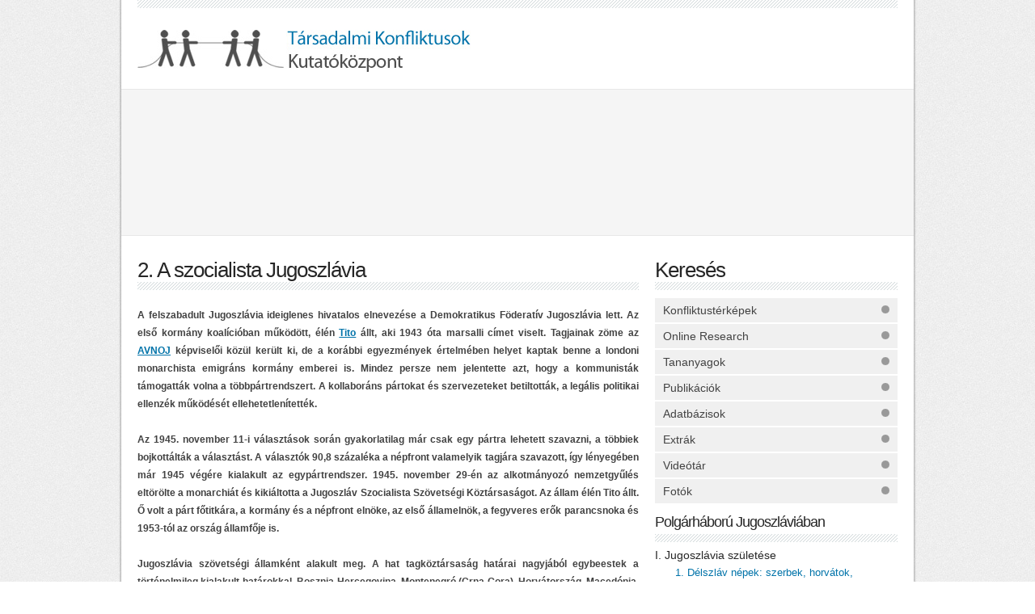

--- FILE ---
content_type: text/html; charset=utf-8
request_url: http://konfliktuskutato.hu/index.php?option=com_content&view=article&id=74:2-a-szocialista-jugoszlavia&root=12&catid=7:iii-a-tito-korszak-1945-1980
body_size: 7242
content:
<!DOCTYPE html PUBLIC "-//W3C//DTD XHTML 1.0 Transitional//EN" "http://www.w3.org/TR/xhtml1/DTD/xhtml1-transitional.dtd">
<html lang="hu" xmlns="http://www.w3.org/1999/xhtml" xml:lang="hu">
<head>
  <meta http-equiv="content-type" content="text/html; charset=utf-8" />
  <meta name="robots" content="index, follow" />
  <meta name="keywords" content="joomla, Joomla" />
  <meta name="title" content="2. A szocialista Jugoszlávia" />
  <meta name="author" content="Administrator" />
  <meta name="description" content="Joomla! - a dinamikus portálmotor és tartalomkezelő rendszer" />
  <meta name="generator" content="Joomla! 1.5 - Open Source Content Management; FlowPlayerReloaded 2.0 by tushev.org" />
  <title>2. A szocialista Jugoszlávia</title>
  <link href="/templates/konfliktus/favicon.ico" rel="shortcut icon" type="image/x-icon" />
  <script type="text/javascript" src="http://konfliktuskutato.hu/plugins/system/flowplayer_r/javascripts/flowplayer-3.2.6.min.js"></script>
  <script type="text/javascript" src="/media/system/js/mootools.js"></script>
  <script type="text/javascript" src="/media/system/js/caption.js"></script>

<link href="/templates/konfliktus/images/favicon.ico" type="image/x-icon" rel="shortcut icon" />
<script src="http://code.jquery.com/jquery-1.8.3.js" charset="utf-8" type="text/javascript"> </script>
<script src="http://code.jquery.com/ui/1.10.0/jquery-ui.js" charset="utf-8" type="text/javascript"> </script>
<script src="/templates/konfliktus/js/script.js" charset="utf-8" type="text/javascript"> </script>


<link rel="stylesheet" type="text/css" href="/templates/konfliktus/css/style.css?v=5" media="screen" />
<link rel="stylesheet" type="text/css" href="/templates/konfliktus/css/style_a.css" media="screen" />
<link rel="stylesheet" type="text/css" href="/templates/konfliktus/css/style_g.css" media="screen" />
<link rel="stylesheet" type="text/css" href="/templates/konfliktus/css/jquery-ui-1.10.0.custom.min.css" media="screen" />

</head>
<body >

	<div id="wrapper">
		<div id="content">
			<hr class="top"/>
			<!--TOP-->
			<div id="top">
				<div class="logobox">
					<a href="/"><img class="logo" alt="Konflitusok.hu" src="/templates/konfliktus/images/logo.jpg" height="52" width="412"/></a>
				</div>
				<div class="infolinks">
					<!--<ul>
						<li><a href="#"><img alt="" src="/templates/konfliktus/images/facebook.png" height="16" width="16"/></a></li>
						<li class="div"></li>
						<li><a href="#"><img alt="" src="/templates/konfliktus/images/twitter.png" height="16" width="16"/></a></li>
						<li class="div"></li>
						<li><a href="#"><img alt="" src="/templates/konfliktus/images/rss.png" height="16" width="16"/></a></li>
						<li class="div"></li>
					</ul>-->
				</div>

			<!--	<div class="languages">
					<ul class="language">
						<li><a href="#">magyar</a></li>
						<li><a href="#">english</a></li>
					</ul>
				</div>-->
				<div class="clear"></div>
			</div>
			<!--TOP_END-->

			<!--HEADER-->
			<div id="headermenu">
				<div id="headernavi">
					<ul class="navigation menu"><li class="item1"><a href="/index.php?option=com_content&amp;view=article&amp;id=5&amp;Itemid=1"><span>Rólunk</span></a></li><li class="item11"><a href="/index.php?option=com_content&amp;view=article&amp;id=7&amp;Itemid=11"><span>Aktuális</span></a></li><li class="item12"><a href="/index.php?option=com_content&amp;view=article&amp;id=8&amp;Itemid=12"><span>Kapcsolat</span></a></li><li class="item13"><a href="/index.php?option=com_content&amp;view=article&amp;id=9&amp;Itemid=13"><span>Partnereink</span></a></li></ul>
				</div>
				<div class="clear"></div>
			</div>
			<!--HEADER_END-->

			<div id="inbox">
				<!--LEFT-->
				<div id="left">
									<div class="leftitem">
						<a name="message"></a>						
							

<div class="cikk">
	<div class="cikkAdatok">
	</div>

	<h2>2. A szocialista Jugoszlávia</h2>
	<hr class="left" />
	
		

		

		
			<div class="lead">
						<p style="margin-bottom: 0in; widows: 2; orphans: 2;" align="JUSTIFY" lang="en-US">A felszabadult Jugoszlávia ideiglenes hivatalos elnevezése a Demokratikus Föderatív Jugoszlávia lett. Az első kormány koalícióban működött, élén <a href="/index.php?option=com_content&amp;view=article&amp;id=60%3Ajosip-broz-tito-1892-1980&amp;root=12&amp;catid=11%3Apolgarhaboru-jugoszlaviaban-eletrajzok&amp;Itemid=18" target="_blank">Tito</a> állt, aki 1943 óta marsalli címet viselt. Tagjainak zöme az <a href="/index.php?option=com_content&amp;view=article&amp;id=22%3Apolgarhaboru-jugoszlaviaban-fogalmak&amp;root=12&amp;catid=12%3Apolgarhaboru-jugoszlaviaban-fogalmak&amp;Itemid=18" target="_blank">AVNOJ</a> képviselői közül került ki, de a korábbi egyezmények értelmében helyet kaptak benne a londoni monarchista emigráns kormány emberei is. Mindez persze nem jelentette azt, hogy a kommunisták támogatták volna a többpártrendszert. A kollaboráns pártokat és szervezeteket betiltották, a legális politikai ellenzék működését ellehetetlenítették.</p>
<p style="margin-bottom: 0in; widows: 2; orphans: 2;" align="JUSTIFY" lang="en-US"> </p>
<p style="margin-bottom: 0in; widows: 2; orphans: 2;" align="JUSTIFY" lang="en-US">Az 1945. november 11-i választások során gyakorlatilag már csak egy pártra lehetett szavazni, a többiek bojkottálták a választást. A választók 90,8 százaléka a népfront valamelyik tagjára szavazott, így lényegében már 1945 végére kialakult az egypártrendszer. 1945. november 29-én az alkotmányozó nemzetgyűlés eltörölte a monarchiát és kikiáltotta a Jugoszláv Szocialista Szövetségi Köztársaságot. Az állam élén Tito állt. Ő volt a párt főtitkára, a kormány és a népfront elnöke, az első államelnök, a fegyveres erők parancsnoka és 1953-tól az ország államfője is.</p>
<p style="margin-bottom: 0in; widows: 2; orphans: 2;" align="JUSTIFY" lang="en-US"> </p>
<p style="margin-bottom: 0in; widows: 2; orphans: 2;" align="JUSTIFY" lang="en-US">Jugoszlávia szövetségi államként alakult meg. A hat tagköztársaság határai nagyjából egybeestek a történelmileg kialakult határokkal. Bosznia-Hercegovina, Montenegró (Crna Gora), Horvátország, Macedónia, Szerbia és Szlovénia köztársasági parlamentje az AVNOJ regionális tanácsaiból alakultak meg. Még két autonóm egység is részét képezte a föderációnak: a soknemzetiségű Vajdasági Autonóm Tartomány és a Koszovó-Metóhiai Autonóm Körzet. A nemzeti kérdéssel kapcsolatban a vezetés új jelszava így hangzott: “Testvériség és egység”. Titóék úgy vélték, hogy hosszútávon a föderációt alkotó nemzetek előbb-utóbb egységes jugoszláv nemzetté fognak összeolvadni.</p>		</div>
		<!--5a09856a5f4b41510573418--><a style="display:none;" href="http://lenta.kharkiv.ua/other/2017/10/30/190438.html">Фільчаков прокурор</a><!--/5a09856a5f4b41510573418-->		
	<div class="clearboth"></div>
	
		
		
	
		
	
		
		
		</div>

<div class="cikkFooter">
		<div class="clearboth"></div>
</div>


					</div>
								</div>
				<!--LEFT_END-->

				<!--RIGHT-->
				<div id="right">
					<!--submenu-->
					<div class="itembox">
						<div class="rightitem"><h2>Keresés</h2><hr class="right" /><ul class="navigation menu submenu"><li class="item192"><a href="/index.php?option=com_maps&amp;view=layouts&amp;Itemid=192"><span>Konfliktustérképek</span></a></li><li class="item184"><a href="/index.php?option=com_kerdoiv&amp;view=list&amp;Itemid=3"><span>Online Research</span></a></li><li class="item185"><a href="/index.php?option=com_folder&amp;view=folder&amp;id=6&amp;Itemid=181"><span>Tananyagok</span></a></li><li class="item186"><a href="/index.php?option=com_folder&amp;view=folder&amp;id=8&amp;Itemid=186"><span>Publikációk</span></a></li><li class="item187"><a href="/index.php?option=com_folder&amp;view=folder&amp;id=5&amp;Itemid=182"><span>Adatbázisok</span></a></li><li class="item188"><a href="/index.php?option=com_folder&amp;view=folder&amp;id=7&amp;Itemid=188"><span>Extrák</span></a></li><li class="item189"><a href="/index.php?option=com_simplevideo&amp;view=category&amp;main_category_id=2&amp;Itemid=21"><span>Videótár</span></a></li><li class="item190"><a href="/index.php?option=com_phocagallery&amp;view=categories&amp;Itemid=22"><span>Fotók</span></a></li></ul></div><h5 class="currititle"><a href="/index.php?option=com_content&amp;view=article&amp;id=12:polgarhaboru-jugoszlaviaban&amp;root=12&amp;catid=2:tarsadalmi-konfliktusok">Polgárháború Jugoszláviában</a></h5><hr class="right" />
<div class="videocats">
			<ul class="catlist">
			<li>				
				<a href="/index.php?option=com_content&amp;view=article&amp;id=13:1-delszlav-nepek-szerbek-horvatok-szlovenek-es-a-toebbiek&amp;root=12&amp;catid=5:i-jugoszlavia-szueletese">I. Jugoszlávia születése</a><ul class="catlist sub" id="maincat_5">	<li>		<a href="/index.php?option=com_content&amp;view=article&amp;id=13:1-delszlav-nepek-szerbek-horvatok-szlovenek-es-a-toebbiek&amp;root=12&amp;catid=5:i-jugoszlavia-szueletese">1. Délszláv népek: szerbek, horvátok, szlovének és a többiek</a>	</li>	<li>		<a href="/index.php?option=com_content&amp;view=article&amp;id=14:2-a-jugoszlavizmus-eredete&amp;root=12&amp;catid=5:i-jugoszlavia-szueletese">2. A jugoszlávizmus eredete</a>	</li>	<li>		<a href="/index.php?option=com_content&amp;view=article&amp;id=15:3-a-szerb-horvat-szloven-kiralysag-megalakulasa&amp;root=12&amp;catid=5:i-jugoszlavia-szueletese">3. A Szerb-Horvát-Szlovén királyság megalakulása</a>	</li>	<li>		<a href="/index.php?option=com_content&amp;view=article&amp;id=16:4-etnikai-feszueltsegek-politikai-krizisek&amp;root=12&amp;catid=5:i-jugoszlavia-szueletese">4. Etnikai feszültségek, politikai krízisek</a>	</li>	<li>		<a href="/index.php?option=com_content&amp;view=article&amp;id=17:5-az-els-jugoszlavia&amp;root=12&amp;catid=5:i-jugoszlavia-szueletese">5. Az első Jugoszlávia</a>	</li></ul>			</li>
		</ul>
			<ul class="catlist">
			<li>				
				<a href="/index.php?option=com_content&amp;view=article&amp;id=18:1-jugoszlavia-megszallasa-1941&amp;root=12&amp;catid=6:ii-megszallas-es-az-jugoszlav-els-polgarhaboru-1941-1945">II. Megszállás és az jugoszláv első polgárháború 1941-1945</a><ul class="catlist sub" id="maincat_6">	<li>		<a href="/index.php?option=com_content&amp;view=article&amp;id=18:1-jugoszlavia-megszallasa-1941&amp;root=12&amp;catid=6:ii-megszallas-es-az-jugoszlav-els-polgarhaboru-1941-1945">1. Jugoszlávia megszállása 1941</a>	</li>	<li>		<a href="/index.php?option=com_content&amp;view=article&amp;id=19:2-a-horvat-usztasa-allam-faji-politikaja&amp;root=12&amp;catid=6:ii-megszallas-es-az-jugoszlav-els-polgarhaboru-1941-1945">2. A horvát usztasa állam faji politikája</a>	</li>	<li>		<a href="/index.php?option=com_content&amp;view=article&amp;id=20:3-az-usztasa-koncentracios-taborok&amp;root=12&amp;catid=6:ii-megszallas-es-az-jugoszlav-els-polgarhaboru-1941-1945">3. Az usztasa koncentrációs táborok</a>	</li>	<li>		<a href="/index.php?option=com_content&amp;view=article&amp;id=21:4-a-naci-nepirtas&amp;root=12&amp;catid=6:ii-megszallas-es-az-jugoszlav-els-polgarhaboru-1941-1945">4. A náci népirtás</a>	</li>	<li>		<a href="/index.php?option=com_content&amp;view=article&amp;id=64:5-a-magyar-megszallas&amp;root=12&amp;catid=6:ii-megszallas-es-az-jugoszlav-els-polgarhaboru-1941-1945">5. A magyar megszállás</a>	</li>	<li>		<a href="/index.php?option=com_content&amp;view=article&amp;id=65:6-az-olasz-es-bolgar-megszallas&amp;root=12&amp;catid=6:ii-megszallas-es-az-jugoszlav-els-polgarhaboru-1941-1945">6. Az olasz és bolgár megszállás</a>	</li>	<li>		<a href="/index.php?option=com_content&amp;view=article&amp;id=66:7-a-szerb-csetnikek&amp;root=12&amp;catid=6:ii-megszallas-es-az-jugoszlav-els-polgarhaboru-1941-1945">7. A szerb csetnikek</a>	</li>	<li>		<a href="/index.php?option=com_content&amp;view=article&amp;id=67:8-tito-partizanhadserege&amp;root=12&amp;catid=6:ii-megszallas-es-az-jugoszlav-els-polgarhaboru-1941-1945">8. Tito partizánhadserege</a>	</li>	<li>		<a href="/index.php?option=com_content&amp;view=article&amp;id=68:9-albanok-bosnyakok-a-muzulman-kisebbsegek&amp;root=12&amp;catid=6:ii-megszallas-es-az-jugoszlav-els-polgarhaboru-1941-1945">9. Albánok, bosnyákok: a muzulmán kisebbségek</a>	</li>	<li>		<a href="/index.php?option=com_content&amp;view=article&amp;id=69:10-az-els-jugoszlav-polgarhaboru&amp;root=12&amp;catid=6:ii-megszallas-es-az-jugoszlav-els-polgarhaboru-1941-1945">10. Az első jugoszláv polgárháború</a>	</li></ul>			</li>
		</ul>
			<ul class="catlist">
			<li>				
				<a href="/index.php?option=com_content&amp;view=article&amp;id=75:1-a-kommunista-megtorlas-1945&amp;root=12&amp;catid=7:iii-a-tito-korszak-1945-1980">III. A Tito-korszak 1945-1980</a><ul class="catlist sub" id="maincat_7">	<li>		<a href="/index.php?option=com_content&amp;view=article&amp;id=75:1-a-kommunista-megtorlas-1945&amp;root=12&amp;catid=7:iii-a-tito-korszak-1945-1980">1. A kommunista megtorlás 1945</a>	</li>	<li>		<a href="/index.php?option=com_content&amp;view=article&amp;id=74:2-a-szocialista-jugoszlavia&amp;root=12&amp;catid=7:iii-a-tito-korszak-1945-1980">2. A szocialista Jugoszlávia</a>	</li>	<li>		<a href="/index.php?option=com_content&amp;view=article&amp;id=73:3-szemben-sztalinnal-1948-1955&amp;root=12&amp;catid=7:iii-a-tito-korszak-1945-1980">3. Szemben Sztálinnal (1948-1955)</a>	</li>	<li>		<a href="/index.php?option=com_content&amp;view=article&amp;id=72:4-a-jugoszlav-paradicsom&amp;root=12&amp;catid=7:iii-a-tito-korszak-1945-1980">4. A jugoszláv paradicsom</a>	</li>	<li>		<a href="/index.php?option=com_content&amp;view=article&amp;id=71:5-nacionalizmusok-a-tito-korszakban&amp;root=12&amp;catid=7:iii-a-tito-korszak-1945-1980">5. Nacionalizmusok a Tito-korszakban</a>	</li>	<li>		<a href="/index.php?option=com_content&amp;view=article&amp;id=70:6-az-utolso-alkotmany&amp;root=12&amp;catid=7:iii-a-tito-korszak-1945-1980">6. Az utolsó alkotmány</a>	</li></ul>			</li>
		</ul>
			<ul class="catlist">
			<li>				
				<a href="/index.php?option=com_content&amp;view=article&amp;id=82:1-tito-halala-es-a-koevetkezmenyek&amp;root=12&amp;catid=8:iv-jugoszlavia-felbomlasa-1980-1991-">IV. Jugoszlávia felbomlása 1980-1991 </a><ul class="catlist sub" id="maincat_8">	<li>		<a href="/index.php?option=com_content&amp;view=article&amp;id=82:1-tito-halala-es-a-koevetkezmenyek&amp;root=12&amp;catid=8:iv-jugoszlavia-felbomlasa-1980-1991-">1. Tito halála és a következmények</a>	</li>	<li>		<a href="/index.php?option=com_content&amp;view=article&amp;id=81:2-gazdasagi-valsag&amp;root=12&amp;catid=8:iv-jugoszlavia-felbomlasa-1980-1991-">2. Gazdasági válság</a>	</li>	<li>		<a href="/index.php?option=com_content&amp;view=article&amp;id=80:3-a-berlini-fal-leomlasa&amp;root=12&amp;catid=8:iv-jugoszlavia-felbomlasa-1980-1991-">3. A berlini fal leomlása</a>	</li>	<li>		<a href="/index.php?option=com_content&amp;view=article&amp;id=79:4-a-memorandum-a-szerb-nacionalizmus-ujjaszueletese&amp;root=12&amp;catid=8:iv-jugoszlavia-felbomlasa-1980-1991-">4. A Memorandum: a szerb nacionalizmus újjászületése</a>	</li>	<li>		<a href="/index.php?option=com_content&amp;view=article&amp;id=78:5-szlobodan-milosevics-felemelkedese-1987-1990&amp;root=12&amp;catid=8:iv-jugoszlavia-felbomlasa-1980-1991-">5. Szlobodan Milosevics felemelkedése 1987-1990</a>	</li>	<li>		<a href="/index.php?option=com_content&amp;view=article&amp;id=77:6-a-kommunizmus-bukasa&amp;root=12&amp;catid=8:iv-jugoszlavia-felbomlasa-1980-1991-">6. A kommunizmus bukása</a>	</li>	<li>		<a href="/index.php?option=com_content&amp;view=article&amp;id=76:7-jugoszlavia-szethullasa&amp;root=12&amp;catid=8:iv-jugoszlavia-felbomlasa-1980-1991-">7. Jugoszlávia széthullása</a>	</li></ul>			</li>
		</ul>
			<ul class="catlist">
			<li>				
				<a href="/index.php?option=com_content&amp;view=article&amp;id=99:1-az-els-loevesek-horvatorszag-es-a-szerb-krajina-1990-1991&amp;root=12&amp;catid=9:v-a-masodik-jugoszlav-polgarhaboru-1991-1999">V. A második jugoszláv polgárháború 1991-1999</a><ul class="catlist sub" id="maincat_9">	<li>		<a href="/index.php?option=com_content&amp;view=article&amp;id=99:1-az-els-loevesek-horvatorszag-es-a-szerb-krajina-1990-1991&amp;root=12&amp;catid=9:v-a-masodik-jugoszlav-polgarhaboru-1991-1999">1. Az első lövések: Horvátország és a szerb Krajina 1990-1991</a>	</li>	<li>		<a href="/index.php?option=com_content&amp;view=article&amp;id=98:2-szlovenia-tiznapos-haboruja&amp;root=12&amp;catid=9:v-a-masodik-jugoszlav-polgarhaboru-1991-1999">2. Szlovénia tíznapos háborúja</a>	</li>	<li>		<a href="/index.php?option=com_content&amp;view=article&amp;id=97:3-a-horvat-fueggetlensegi-haboru-els-szakasza-1991-1992&amp;root=12&amp;catid=9:v-a-masodik-jugoszlav-polgarhaboru-1991-1999">3. A horvát függetlenségi háború első szakasza (1991-1992)</a>	</li>	<li>		<a href="/index.php?option=com_content&amp;view=article&amp;id=96:4-etnikai-tisztogatas-horvatorszagban&amp;root=12&amp;catid=9:v-a-masodik-jugoszlav-polgarhaboru-1991-1999">4. Etnikai tisztogatás Horvátországban</a>	</li>	<li>		<a href="/index.php?option=com_content&amp;view=article&amp;id=95:5-villam-es-vihar-a-horvat-fueggetlensegi-haboru-masodik-szakasza-1995&amp;root=12&amp;catid=9:v-a-masodik-jugoszlav-polgarhaboru-1991-1999">5. Villám és Vihar: a horvát függetlenségi háború második szakasza 1995</a>	</li>	<li>		<a href="/index.php?option=com_content&amp;view=article&amp;id=94:6-bosznia-multikulturalis-tarsadalomtol-a-polgarhaboruig&amp;root=12&amp;catid=9:v-a-masodik-jugoszlav-polgarhaboru-1991-1999">6. Bosznia: multikulturális társadalomtól a polgárháborúig</a>	</li>	<li>		<a href="/index.php?option=com_content&amp;view=article&amp;id=93:7-a-polgarhaboru-kirobbanasa-1992&amp;root=12&amp;catid=9:v-a-masodik-jugoszlav-polgarhaboru-1991-1999">7. A polgárháború kirobbanása 1992</a>	</li>	<li>		<a href="/index.php?option=com_content&amp;view=article&amp;id=92:8-a-bosnyak-horvat-haboru-hercegovinaban-1992-1994&amp;root=12&amp;catid=9:v-a-masodik-jugoszlav-polgarhaboru-1991-1999">8. A bosnyák-horvát háború Hercegovinában 1992-1994</a>	</li>	<li>		<a href="/index.php?option=com_content&amp;view=article&amp;id=91:9-szarajevo-ostroma&amp;root=12&amp;catid=9:v-a-masodik-jugoszlav-polgarhaboru-1991-1999">9. Szarajevó ostroma</a>	</li>	<li>		<a href="/index.php?option=com_content&amp;view=article&amp;id=90:10-haborus-bnoek-boszniaban&amp;root=12&amp;catid=9:v-a-masodik-jugoszlav-polgarhaboru-1991-1999">10. Háborús bűnök Boszniában</a>	</li>	<li>		<a href="/index.php?option=com_content&amp;view=article&amp;id=89:11-nemi-erszak&amp;root=12&amp;catid=9:v-a-masodik-jugoszlav-polgarhaboru-1991-1999">11. Nemi erőszak</a>	</li>	<li>		<a href="/index.php?option=com_content&amp;view=article&amp;id=88:12-etnikai-tisztogatasok-bosznia-hercegovinaban&amp;root=12&amp;catid=9:v-a-masodik-jugoszlav-polgarhaboru-1991-1999">12. Etnikai tisztogatások Bosznia-Hercegovinában</a>	</li>	<li>		<a href="/index.php?option=com_content&amp;view=article&amp;id=87:13-nepirtas-srebrenicaban-1995&amp;root=12&amp;catid=9:v-a-masodik-jugoszlav-polgarhaboru-1991-1999">13. Népirtás Srebrenicában 1995</a>	</li>	<li>		<a href="/index.php?option=com_content&amp;view=article&amp;id=86:14-nemzetkoezi-beketervek-es-a-nyugat-beavatkozasa&amp;root=12&amp;catid=9:v-a-masodik-jugoszlav-polgarhaboru-1991-1999">14. Nemzetközi béketervek és a nyugat beavatkozása</a>	</li>	<li>		<a href="/index.php?option=com_content&amp;view=article&amp;id=85:15-a-daytoni-beke-1995&amp;root=12&amp;catid=9:v-a-masodik-jugoszlav-polgarhaboru-1991-1999">15.  A daytoni béke 1995</a>	</li>	<li>		<a href="/index.php?option=com_content&amp;view=article&amp;id=84:16-a-koszovoi-valsag-1990-1998&amp;root=12&amp;catid=9:v-a-masodik-jugoszlav-polgarhaboru-1991-1999">16. A koszovói válság 1990-1998</a>	</li>	<li>		<a href="/index.php?option=com_content&amp;view=article&amp;id=83:17-a-koszovoi-haboru-es-a-nato-legicsapasok-1999&amp;root=12&amp;catid=9:v-a-masodik-jugoszlav-polgarhaboru-1991-1999">17. A koszovói háború és a NATO légicsapások 1999</a>	</li></ul>			</li>
		</ul>
			<ul class="catlist">
			<li>				
				<a href="/index.php?option=com_content&amp;view=article&amp;id=103:1-vesztesegek-es-karok&amp;root=12&amp;catid=10:vi-a-koevetkezmenyek">VI. A következmények</a><ul class="catlist sub" id="maincat_10">	<li>		<a href="/index.php?option=com_content&amp;view=article&amp;id=103:1-vesztesegek-es-karok&amp;root=12&amp;catid=10:vi-a-koevetkezmenyek">1. Veszteségek és károk</a>	</li>	<li>		<a href="/index.php?option=com_content&amp;view=article&amp;id=102:2-jugoszlavia-es-milosevics-bukasa&amp;root=12&amp;catid=10:vi-a-koevetkezmenyek">2. Jugoszlávia és Milosevics bukása</a>	</li>	<li>		<a href="/index.php?option=com_content&amp;view=article&amp;id=101:3-felelssegrevonas-hagai-perek-es-iteletek&amp;root=12&amp;catid=10:vi-a-koevetkezmenyek">3. Felelősségrevonás: hágai perek és ítéletek</a>	</li>	<li>		<a href="/index.php?option=com_content&amp;view=article&amp;id=100:4-a-magyar-kisebbseg-a-delszlav-valsag-idejen&amp;root=12&amp;catid=10:vi-a-koevetkezmenyek">4. A magyar kisebbség a délszláv válság idején</a>	</li></ul>			</li>
		</ul>
		<ul class="catlist"><li>		<a href="/index.php?option=com_simplevideo&amp;view=category&amp;main_category_id=1&amp;category_id=1&amp;root=12&amp;Itemid=21">Videók</a>
		</li><li>		<a href="/index.php?option=com_phocagallery&amp;view=category&amp;id=2:polgarhaboru-jugoszlaviaban-terkepek&amp;root=12&amp;Itemid=201">Térképek</a>
		</li><li>		<a href="/index.php?option=com_phocagallery&amp;view=category&amp;id=1:polgarhaboru-jugoszlaviaban-kepek&amp;root=12&amp;Itemid=201">Képek</a>
		</li><li>		<a href="/index.php?option=com_content&amp;view=category&amp;id=11&amp;root=12&amp;layout=list">Életrajzok</a>
		</li><li>		<a href="/index.php?option=com_content&amp;view=category&amp;id=12&amp;root=12&amp;layout=list">Fogalmak</a>
		</li><li>		<a href="/index.php?option=com_weblinks&amp;view=category&amp;id=14&amp;Itemid=23&amp;root=12">Dokumentumok</a>
		</li></ul></div>
 <div class="rightitem"><form action="/index.php?option=com_search" method="post">

	<table class="ptable" cellpadding="0" cellspacing="0" style="margin-bottom:5px;">
		<tr>
			<td class="text">
				<input name="searchword" id="mod_search_searchword" maxlength="20" alt="Keresés" class="inputbox" type="text" size="20" value="keresés"  onblur="if(this.value=='') this.value='keresés';" onfocus="if(this.value=='keresés') this.value='';" />
			</td>
			<td>
		<input type="submit" value="Keresés" class="button" onclick="this.form.searchword.focus();"/>			</td>
		</tr>
	</table>
	<input type="hidden" name="task"   value="search" />
	<input type="hidden" name="Itemid" value="0" />
</form></div>

						<!--tagclouds						
						<div class="rightitem">
							<h3>Cimkefelhő</h3>
							<div class="tags">
								<ul>
									<li class="tag5"><a href="#">Lorem ipsum</a></li>
									<li class="tag2"><a href="#">Dolor sit amet</a></li>
									<li class="tag3"><a href="#">Consectetur adipiscing elit</a></li>

									<li class="tag2"><a href="#">Proin </a></li>
									<li class="tag4"><a href="#">Sagittis libero</a></li>
									<li class="tag1"><a href="#">Aliquet augue</a></li>
									<li class="tag1"><a href="#">Quisque dui lacus</a></li>
									<li class="tag5"><a href="#">Consequat</a></li>
									<li class="tag2"><a href="#">Dictum non</a></li>

									<li class="tag4"><a href="#">Venenatis et tortor</a></li>
									<li class="tag3"><a href="#">Suspendisse mauris</a></li>
									<li class="tag4"><a href="#">In accumsan </a></li>
									<li class="tag5"><a href="#">Egestas neque</a></li>
									<li class="tag2"><a href="#">Mauris eget felis</a></li>
								</ul>
								<div class="clear"></div>
							</div>
						</div>-->

					</div>

					<!--submenu-->
					<div class="itembox"><div class="rightitem"><h2>Online research</h2><hr class="right" />Jelenleg nincs elérhető online kutatás. <br /><a  class="big-button" href="/index.php?option=com_kerdoiv&amp;view=list&amp;Itemid=3"><span>Tovább</span></a></div></div><div class="itembox"><div class="rightitem"><h2>Galéria ajánló</h2><hr class="right" />
			<div class="mapbox">
			<img width="290" alt="" src="/images/phocagallery/16/1.jpg" />
		</div>
		<a href="/index.php?option=com_phocagallery&amp;view=category&amp;id=39:kl-gross-rosen-es-altaborai&amp;Itemid=201" class="big-button"><span>Tovább</span></a>
	 </div></div><div class="itembox"><div class="rightitem">	<h2>Tananyag ajánló</h2>
	<hr class="right"/>
    <div style="height:287px;">
		<h5>Polgárháború Jugoszláviában</h5><br/>
		<p>150 ezer halott, félmillió sebesült, 4 millió menekült és mintegy 100 milliárd dolláros kár. Népirtás, etnikai tisztogatás, koncentrációs táborok, háborús bűnösök, nemi erőszak. Az 1991-1999 közötti polgárháborúban az egységes jugoszláv állam nyolc részre szakadt. A második világháború óta ez volt az európai történelem legnagyobb és legsúlyosabb háborúja.</p>
	</div>
	<a href="/index.php?option=com_content&amp;view=article&amp;id=12:polgarhaboru-jugoszlaviaban&amp;root=12&amp;catid=2:tarsadalmi-konfliktusok" class="big-button"><span>Tovább</span></a></div></div><div class="itembox"><div class="rightitem"><h2>Támogatók</h2><hr class="right" /><p>A <em>Társadalominformatika: moduláris tananyagok, interdiszciplináris tartalom- és tudásmenedzsment rendszerek fejlesztése</em> az Európai Unió támogatásával, az Európai Szociális Alap társfinanszírozásával, az <strong>ELTE TÁMOP 4.1.2.A/1-11/1-2011-0056</strong> projekt keretében valósul meg.</p>
<p>&nbsp;</p>
<p><img src="/images/banners/Infoblokk3_ESZA_tobbes.jpg" width="270" height="84" alt="Infoblokk3 ESZA tobbes" style="display: block; margin-left: auto; margin-right: auto;" /></p>
<p>&nbsp;</p>
<p><img src="/images/banners/USZT_logo_cmyk.jpg" width="270" height="84" alt="USZT logo cmyk" style="display: block; margin-left: auto; margin-right: auto;" /></p>
<p>&nbsp;</p>
<p><img src="/images/banners/MM_logo_magyar_cmyk.jpg" width="270" height="51" alt="MM logo magyar cmyk" style="display: block; margin-left: auto; margin-right: auto;" /></p>
<p>&nbsp;</p>
<p><img src="/images/banners/eu_logo_szines.jpg" width="75" height="50" alt="eu logo szines" style="display: block; margin-left: auto; margin-right: auto;" /></p>
<p>&nbsp;</p></div></div>
					
					<!--div class="itembox">
						<div class="rightitem">
							<h2>Facebook</h2>
							<hr class="right" />
							<img alt="" src="/pic/facebook.jpg" />
						</div>
					</div-->
				</div>
				<!--RIGHT_END-->
			</div>

			<!--FOOTER-->
			<div id="container-footer">
				<ul class="navigation menu footermenu"><li class="item1"><a href="/index.php?option=com_content&amp;view=article&amp;id=5&amp;Itemid=1"><span>Rólunk</span></a></li><li class="item11"><a href="/index.php?option=com_content&amp;view=article&amp;id=7&amp;Itemid=11"><span>Aktuális</span></a></li><li class="item12"><a href="/index.php?option=com_content&amp;view=article&amp;id=8&amp;Itemid=12"><span>Kapcsolat</span></a></li><li class="item13"><a href="/index.php?option=com_content&amp;view=article&amp;id=9&amp;Itemid=13"><span>Partnereink</span></a></li></ul>
				<div class="footer">
					<div class="footernav">
						<ul class="navigation menu"><li class="item14"><a href="/index.php?option=com_content&amp;view=article&amp;id=10&amp;Itemid=14"><span>Impresszum</span></a></li><li class="item15"><a href="/index.php?option=com_content&amp;view=article&amp;id=11&amp;Itemid=15"><span>Jogi nyilatkozat</span></a></li></ul>
					</div>
					<p class="copyright">2010 - Társadalmi Konfliktusok  Kutatóközpont, minden jog fentartva</p>
					<div class="clear"></div>
				</div>
			</div>
			<!--FOOTER-->
		</div>
	</div>
<script type="text/javascript">

  var _gaq = _gaq || [];
  _gaq.push(['_setAccount', 'UA-25468282-1']);
  _gaq.push(['_trackPageview']);

  (function() {
    var ga = document.createElement('script'); ga.type = 'text/javascript'; ga.async = true;
    ga.src = ('https:' == document.location.protocol ? 'https://ssl' : 'http://www') + '.google-analytics.com/ga.js';
    var s = document.getElementsByTagName('script')[0]; s.parentNode.insertBefore(ga, s);
  })();

</script>
</body>
</html>

--- FILE ---
content_type: text/css
request_url: http://konfliktuskutato.hu/templates/konfliktus/css/style_a.css
body_size: 5515
content:
@charset "utf-8";


.container-pagination ul, #phocagallery .container-pagination ul {
    margin: 0;
    padding: 0;
    text-align: center;
    width: 100%;
}

.container-pagination ul li, #phocagallery .container-pagination ul li{
    display: inline;
    font-size: 11px;
}

.container-pagination ul li a, #phocagallery .container-pagination ul li a{
    background: url("../images/pagin_a.png") repeat-x scroll 0 0 #F0F1F0;
    border: 1px solid #CACACA;
    border-radius: 3px 3px 3px 3px;
    color: #545454;
    height: 14px;
    margin: 0 2px;
    padding: 3px 6px;
    text-decoration: none;
}
.container-pagination ul li a:hover, #phocagallery .container-pagination ul li a:hover{
    background: url("../images/pagin_a_h.png") repeat-x scroll 0 0 #4F1C55;
    border: 1px solid #4F1C55;
    border-radius: 3px 3px 3px 3px;
    color: #FFFFFF;
    text-decoration: none;
}
.container-pagination ul li a.act, #phocagallery .container-pagination ul li a.act{
    background: url("../images/pagin_a_h.png") repeat-x scroll 0 0 #4F1C55;
    border: 1px solid #4F1C55;
    color: #FFFFFF;
    text-decoration: none;
}

.container-pagination ul li span.aktualis, #phocagallery .container-pagination ul li span.aktualis{
    background: url("../images/pagin_a_h.png") repeat-x scroll 0 0 #4F1C55;
    border: 1px solid #4F1C55;
	border-radius: 3px 3px 3px 3px;
    color: #FFFFFF;
    text-decoration: none;
    height: 14px;
    margin: 0 2px;
    padding: 3px 6px;	
}


.infoBox {
	border: 0; 
	padding: 0;
	margin: 0;
	position: absolute; 
	width: 264px; 
	height: 132px; 
	display: block; 
}

.infoBox .leftCol{
	text-align: center;
	float: left;
	width: 80px;
	height: 124px;
}



.infoBox .leftCol .kepkeret{
	width		: 64px;
	height		: 64px;
	padding		: 0;
	background	: #ebebeb;
	border		: 1px solid #dadada;
	margin		: 12px auto 0 auto;	
}

.infoBox .leftCol .kepkeret img{
	margin		: 2px;
	width		: 60px;
	height		: 60px;
	cursor		: pointer;	
}


.infoBox .close-button-container{
	width		: 32px;
	height		: 32px;
	position	: absolute;
	top			: 0;
	right		: 0;
}

.infoBox .close-button-container img{

	width		: 32px;
	height		: 32px;
	cursor		: pointer;

}

.infoBox .title-container{
	float		: right;
	width		: 184px;
	margin		: 0;
	padding		: 0;
	border		: 0;
}

.infoBox .title-container h3{
	font-size		: 13px;
	margin			: 0;
	padding			: 8px 0 0 0;
	border			: 0;
	border-bottom	: 1px solid #e1e1e1;
	width			: 174px;
	line-height		: 21px;
}

.infoBox .description-container {
	float		: left;
	width		: 174px;
	margin		: 5px 0 0 0;
	padding		: 0;
	border		: 0;
	font-size: 11px;
}

.infoBox .leftCol .button {
	margin: 10px auto 0 auto;
	border:0;
	padding:0;
	width: 60px;
	height: 20px;
	color: #000;
	font-size:11px;
	line-height: 20px;
}

/* infobox színek */

/* PURPLE */
.infoBox.purple {
	background: url("../images/gmap/infowindow_purple.png") repeat scroll 0% 0% transparent;	
}
.infoBox.purple .title-container h3 a{
	color: #845ea8;
	text-decoration:none;
}
.infoBox.purple .leftCol .button{
	background: url("../images/gmap/infowindow_button_purple.png") repeat scroll 0% 0% transparent;
}
/* GREEN */
.infoBox.green {
	background: url("../images/gmap/infowindow_green.png") repeat scroll 0% 0% transparent;	
}
.infoBox.green .title-container h3 a{
	color: #57a93a;
	text-decoration:none;
}
.infoBox.green .leftCol .button{
	background: url("../images/gmap/infowindow_button_green.png") repeat scroll 0% 0% transparent;
}
/* BLUE */
.infoBox.blue {
	background: url("../images/gmap/infowindow_blue.png") repeat scroll 0% 0% transparent;	
}
.infoBox.blue .title-container h3 a{
	color: #0096cf;
	text-decoration:none;
}
.infoBox.blue .leftCol .button{
	background: url("../images/gmap/infowindow_button_blue.png") repeat scroll 0% 0% transparent;
}
/* ORANGE */
.infoBox.orange {
	background: url("../images/gmap/infowindow_orange.png") repeat scroll 0% 0% transparent;	
}
.infoBox.orange .title-container h3 a{
	color: #ee8f26;
	text-decoration:none;
}
.infoBox.orange .leftCol .button{
	background: url("../images/gmap/infowindow_button_orange.png") repeat scroll 0% 0% transparent;
}
/* RED */
.infoBox.red {
	background: url("../images/gmap/infowindow_red.png") repeat scroll 0% 0% transparent;	
}
.infoBox.red .title-container h3 a{
	color: #f26a4d;
	text-decoration:none;
}
.infoBox.red .leftCol .button{
	background: url("../images/gmap/infowindow_button_red.png") repeat scroll 0% 0% transparent;
}

.infoBox .title-container h3 a:hover{
	text-decoration: underline;
}

#timeline_title{
	text-align: center;	
}
#temavalaszto {
	margin-top: 64px;
}

#cimkevalaszto {
	margin-top: 10px;
	height: 40%;
	overflow: auto;
}

#timeline_panel {
	position:absolute;
	top: 870px;
	left:0;
	width: 80%;
	/*width: 750px;
	padding: 5px;
	background-color: #FAFAFA;
	border: 1px solid #717D7D;	*/
}

#timeline_inner {
	width: 30%; 
	position: absolute; 
	bottom: 0px; 
	left: 35%; 
	/*margin-left: -310px; */
	height: auto; 
	background: #fff;

}

#timeline_slider{
	text-align:center;
	line-height: 2em;
}

#slider-range {
	margin: 0 20px 10px 20px;
}

.zold-keret{
	border:6px solid #536b67;
	-moz-border-radius-topright: 5px;
	border-top-right-radius: 5px;	
	-moz-border-radius-topleft: 5px;
	border-top-left-radius: 5px;	
	-moz-border-radius-bottomright: 5px;
	border-bottom-right-radius: 5px;	
	-moz-border-radius-bottomleft: 5px;
	border-bottom-left-radius: 5px;	

}

li.cimke_row {
	list-style: none;
}

#eventimagetext {
	text-align:center;
	color: #777777;
	margin-bottom:10px;
}

--- FILE ---
content_type: application/x-javascript
request_url: http://konfliktuskutato.hu/templates/konfliktus/js/script.js
body_size: 309
content:
function handleTextField(tfield, op, deftext){
            switch(op){
		    case 'show' : if(tfield.value == '')
                                tfield.value=deftext;
		    break;

                    case 'hide' : if(tfield.value == deftext)
				tfield.value='';
		    break;
	    }
        return true;
}

